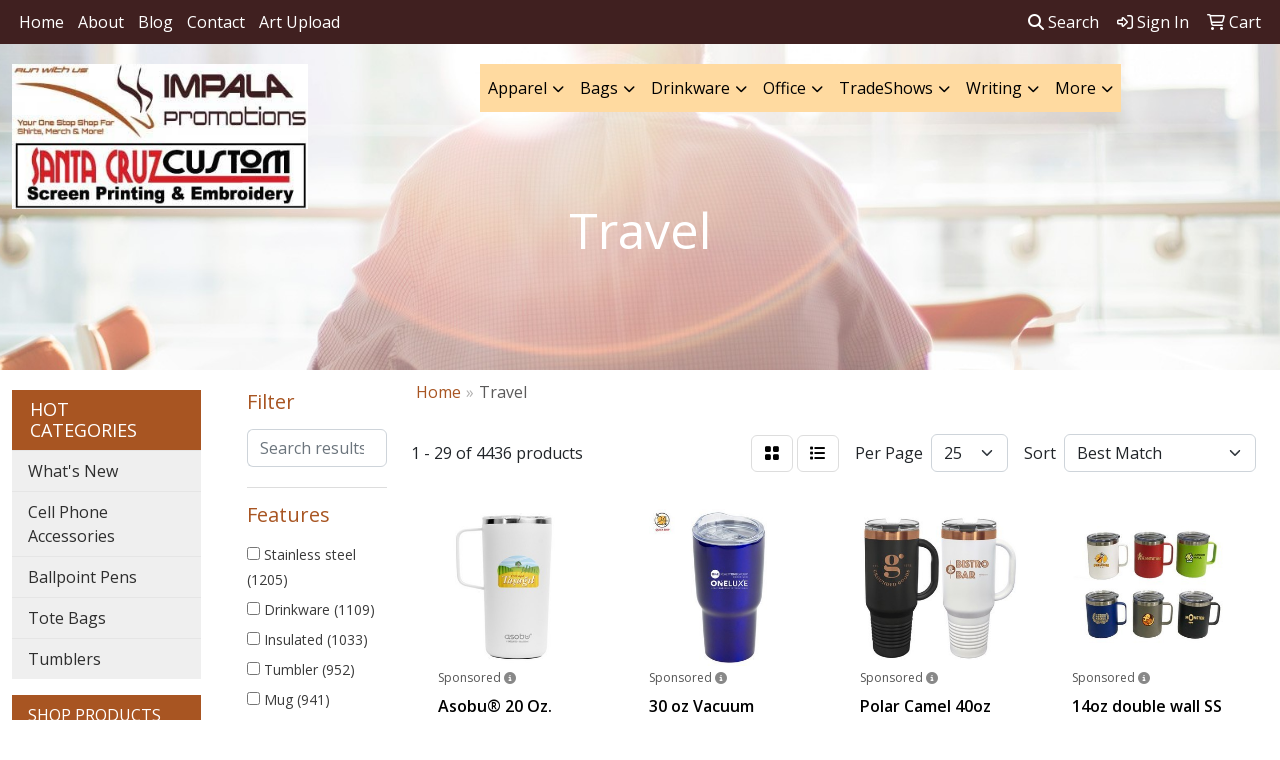

--- FILE ---
content_type: text/html
request_url: https://www.impalapromotions.com/ws/ws.dll/StartSrch?UID=237269&WENavID=11807802
body_size: 14655
content:
<!DOCTYPE html>
<html lang="en"><head>
<meta charset="utf-8">
<meta http-equiv="X-UA-Compatible" content="IE=edge">
<meta name="viewport" content="width=device-width, initial-scale=1">
<!-- The above 3 meta tags *must* come first in the head; any other head content must come *after* these tags -->


<link href="/distsite/styles/8/css/bootstrap.min.css" rel="stylesheet" />
<link href="https://fonts.googleapis.com/css?family=Open+Sans:400,600|Oswald:400,600" rel="stylesheet">
<link href="/distsite/styles/8/css/owl.carousel.min.css" rel="stylesheet">
<link href="/distsite/styles/8/css/nouislider.css" rel="stylesheet">
<!--<link href="/distsite/styles/8/css/menu.css" rel="stylesheet"/>-->
<link href="/distsite/styles/8/css/flexslider.css" rel="stylesheet">
<link href="/distsite/styles/8/css/all.min.css" rel="stylesheet">
<link href="/distsite/styles/8/css/slick/slick.css" rel="stylesheet"/>
<link href="/distsite/styles/8/css/lightbox/lightbox.css" rel="stylesheet"  />
<link href="/distsite/styles/8/css/yamm.css" rel="stylesheet" />
<!-- Custom styles for this theme -->
<link href="/we/we.dll/StyleSheet?UN=237269&Type=WETheme&TS=C45855.3691087963" rel="stylesheet">
<!-- Custom styles for this theme -->
<link href="/we/we.dll/StyleSheet?UN=237269&Type=WETheme-PS&TS=C45855.3691087963" rel="stylesheet">
<style>

#top-menu-wrap {
background: rgba(64,32,32,.8);
}

@media only screen and (min-width: 1200px) {
#mainNav > div > div.navbar-header > a > img {
max-height: 100px;
}
}

#home-content-top h1,
#home-content-top h2,
#home-content-top h3,
#home-content-top h4,
#home-content-top h5,
#home-content-top h6 {
color: #fff;
font-style: italic;
font-size: 24pt;
}

#navbar > ul {

background: rgba(255,218,160,.8);
}

</style>

<!-- HTML5 shim and Respond.js for IE8 support of HTML5 elements and media queries -->
<!--[if lt IE 9]>
      <script src="https://oss.maxcdn.com/html5shiv/3.7.3/html5shiv.min.js"></script>
      <script src="https://oss.maxcdn.com/respond/1.4.2/respond.min.js"></script>
    <![endif]-->

</head>

<body style="background:#fff;">


  <!-- Slide-Out Menu -->
  <div id="filter-menu" class="filter-menu">
    <button id="close-menu" class="btn-close"></button>
    <div class="menu-content">
      
<aside class="filter-sidebar">



<div class="filter-section first">
	<h2>Filter</h2>
	 <div class="input-group mb-3">
	 <input type="text" style="border-right:0;" placeholder="Search results" class="form-control text-search-within-results" name="SearchWithinResults" value="" maxlength="100" onkeyup="HandleTextFilter(event);">
	  <label class="input-group-text" style="background-color:#fff;"><a  style="display:none;" href="javascript:void(0);" class="remove-filter" data-toggle="tooltip" title="Clear" onclick="ClearTextFilter();"><i class="far fa-times" aria-hidden="true"></i> <span class="fa-sr-only">x</span></a></label>
	</div>
</div>

<a href="javascript:void(0);" class="clear-filters"  style="display:none;" onclick="ClearDrillDown();">Clear all filters</a>

<div class="filter-section"  style="display:none;">
	<h2>Categories</h2>

	<div class="filter-list">

	 

		<!-- wrapper for more filters -->
        <div class="show-filter">

		</div><!-- showfilters -->

	</div>

		<a href="#" class="show-more"  style="display:none;" >Show more</a>
</div>


<div class="filter-section" >
	<h2>Features</h2>

		<div class="filter-list">

	  		<div class="checkbox"><label><input class="filtercheckbox" type="checkbox" name="2|Stainless steel" ><span> Stainless steel (1205)</span></label></div><div class="checkbox"><label><input class="filtercheckbox" type="checkbox" name="2|Drinkware" ><span> Drinkware (1109)</span></label></div><div class="checkbox"><label><input class="filtercheckbox" type="checkbox" name="2|Insulated" ><span> Insulated (1033)</span></label></div><div class="checkbox"><label><input class="filtercheckbox" type="checkbox" name="2|Tumbler" ><span> Tumbler (952)</span></label></div><div class="checkbox"><label><input class="filtercheckbox" type="checkbox" name="2|Mug" ><span> Mug (941)</span></label></div><div class="checkbox"><label><input class="filtercheckbox" type="checkbox" name="2|Travel mug" ><span> Travel mug (857)</span></label></div><div class="checkbox"><label><input class="filtercheckbox" type="checkbox" name="2|Coffee" ><span> Coffee (856)</span></label></div><div class="checkbox"><label><input class="filtercheckbox" type="checkbox" name="2|Travel" ><span> Travel (721)</span></label></div><div class="checkbox"><label><input class="filtercheckbox" type="checkbox" name="2|Double wall" ><span> Double wall (684)</span></label></div><div class="checkbox"><label><input class="filtercheckbox" type="checkbox" name="2|Portable" ><span> Portable (683)</span></label></div><div class="show-filter"><div class="checkbox"><label><input class="filtercheckbox" type="checkbox" name="2|Durable" ><span> Durable (630)</span></label></div><div class="checkbox"><label><input class="filtercheckbox" type="checkbox" name="2|Cup" ><span> Cup (617)</span></label></div><div class="checkbox"><label><input class="filtercheckbox" type="checkbox" name="2|Lid" ><span> Lid (592)</span></label></div><div class="checkbox"><label><input class="filtercheckbox" type="checkbox" name="2|Reusable" ><span> Reusable (566)</span></label></div><div class="checkbox"><label><input class="filtercheckbox" type="checkbox" name="2|Beverages" ><span> Beverages (536)</span></label></div><div class="checkbox"><label><input class="filtercheckbox" type="checkbox" name="2|Vacuum" ><span> Vacuum (485)</span></label></div><div class="checkbox"><label><input class="filtercheckbox" type="checkbox" name="2|Coffee mug" ><span> Coffee mug (482)</span></label></div><div class="checkbox"><label><input class="filtercheckbox" type="checkbox" name="2|Handle" ><span> Handle (465)</span></label></div><div class="checkbox"><label><input class="filtercheckbox" type="checkbox" name="2|Tea" ><span> Tea (431)</span></label></div><div class="checkbox"><label><input class="filtercheckbox" type="checkbox" name="2|Bpa free" ><span> Bpa free (381)</span></label></div><div class="checkbox"><label><input class="filtercheckbox" type="checkbox" name="2|Coffee cup" ><span> Coffee cup (378)</span></label></div><div class="checkbox"><label><input class="filtercheckbox" type="checkbox" name="2|Bottle" ><span> Bottle (344)</span></label></div><div class="checkbox"><label><input class="filtercheckbox" type="checkbox" name="2|Outdoors" ><span> Outdoors (332)</span></label></div><div class="checkbox"><label><input class="filtercheckbox" type="checkbox" name="2|Vacuum insulated" ><span> Vacuum insulated (317)</span></label></div><div class="checkbox"><label><input class="filtercheckbox" type="checkbox" name="2|Office" ><span> Office (315)</span></label></div><div class="checkbox"><label><input class="filtercheckbox" type="checkbox" name="2|Double walled" ><span> Double walled (310)</span></label></div><div class="checkbox"><label><input class="filtercheckbox" type="checkbox" name="2|Drinking" ><span> Drinking (306)</span></label></div><div class="checkbox"><label><input class="filtercheckbox" type="checkbox" name="2|Beverage holder" ><span> Beverage holder (296)</span></label></div><div class="checkbox"><label><input class="filtercheckbox" type="checkbox" name="2|Lightweight" ><span> Lightweight (288)</span></label></div><div class="checkbox"><label><input class="filtercheckbox" type="checkbox" name="2|Hot" ><span> Hot (281)</span></label></div><div class="checkbox"><label><input class="filtercheckbox" type="checkbox" name="2|Camping" ><span> Camping (280)</span></label></div><div class="checkbox"><label><input class="filtercheckbox" type="checkbox" name="2|Cold" ><span> Cold (275)</span></label></div><div class="checkbox"><label><input class="filtercheckbox" type="checkbox" name="2|Round" ><span> Round (271)</span></label></div><div class="checkbox"><label><input class="filtercheckbox" type="checkbox" name="2|Drinks" ><span> Drinks (244)</span></label></div><div class="checkbox"><label><input class="filtercheckbox" type="checkbox" name="2|Water bottle" ><span> Water bottle (242)</span></label></div><div class="checkbox"><label><input class="filtercheckbox" type="checkbox" name="2|Ceramic" ><span> Ceramic (239)</span></label></div><div class="checkbox"><label><input class="filtercheckbox" type="checkbox" name="2|Straw" ><span> Straw (238)</span></label></div><div class="checkbox"><label><input class="filtercheckbox" type="checkbox" name="2|Stylish" ><span> Stylish (211)</span></label></div><div class="checkbox"><label><input class="filtercheckbox" type="checkbox" name="2|Water" ><span> Water (206)</span></label></div><div class="checkbox"><label><input class="filtercheckbox" type="checkbox" name="2|Sip through lid" ><span> Sip through lid (203)</span></label></div><div class="checkbox"><label><input class="filtercheckbox" type="checkbox" name="2|Custom" ><span> Custom (196)</span></label></div><div class="checkbox"><label><input class="filtercheckbox" type="checkbox" name="2|Gifts" ><span> Gifts (184)</span></label></div><div class="checkbox"><label><input class="filtercheckbox" type="checkbox" name="2|Modern" ><span> Modern (176)</span></label></div><div class="checkbox"><label><input class="filtercheckbox" type="checkbox" name="2|Metal" ><span> Metal (172)</span></label></div><div class="checkbox"><label><input class="filtercheckbox" type="checkbox" name="2|Home" ><span> Home (168)</span></label></div><div class="checkbox"><label><input class="filtercheckbox" type="checkbox" name="2|Leak proof" ><span> Leak proof (168)</span></label></div><div class="checkbox"><label><input class="filtercheckbox" type="checkbox" name="2|Ceramic mugs" ><span> Ceramic mugs (166)</span></label></div><div class="checkbox"><label><input class="filtercheckbox" type="checkbox" name="2|Thermos" ><span> Thermos (164)</span></label></div><div class="checkbox"><label><input class="filtercheckbox" type="checkbox" name="2|Stainless" ><span> Stainless (159)</span></label></div><div class="checkbox"><label><input class="filtercheckbox" type="checkbox" name="2|Practical" ><span> Practical (157)</span></label></div></div>

			<!-- wrapper for more filters -->
			<div class="show-filter">

			</div><!-- showfilters -->
 		</div>
		<a href="#" class="show-more"  >Show more</a>


</div>


<div class="filter-section" >
	<h2>Colors</h2>

		<div class="filter-list">

		  	<div class="checkbox"><label><input class="filtercheckbox" type="checkbox" name="1|Black" ><span> Black (2451)</span></label></div><div class="checkbox"><label><input class="filtercheckbox" type="checkbox" name="1|White" ><span> White (2170)</span></label></div><div class="checkbox"><label><input class="filtercheckbox" type="checkbox" name="1|Blue" ><span> Blue (1565)</span></label></div><div class="checkbox"><label><input class="filtercheckbox" type="checkbox" name="1|Red" ><span> Red (1507)</span></label></div><div class="checkbox"><label><input class="filtercheckbox" type="checkbox" name="1|Green" ><span> Green (1183)</span></label></div><div class="checkbox"><label><input class="filtercheckbox" type="checkbox" name="1|Pink" ><span> Pink (1043)</span></label></div><div class="checkbox"><label><input class="filtercheckbox" type="checkbox" name="1|Gray" ><span> Gray (875)</span></label></div><div class="checkbox"><label><input class="filtercheckbox" type="checkbox" name="1|Orange" ><span> Orange (706)</span></label></div><div class="checkbox"><label><input class="filtercheckbox" type="checkbox" name="1|Purple" ><span> Purple (696)</span></label></div><div class="checkbox"><label><input class="filtercheckbox" type="checkbox" name="1|Yellow" ><span> Yellow (631)</span></label></div><div class="show-filter"><div class="checkbox"><label><input class="filtercheckbox" type="checkbox" name="1|Silver" ><span> Silver (575)</span></label></div><div class="checkbox"><label><input class="filtercheckbox" type="checkbox" name="1|Navy blue" ><span> Navy blue (539)</span></label></div><div class="checkbox"><label><input class="filtercheckbox" type="checkbox" name="1|Light blue" ><span> Light blue (340)</span></label></div><div class="checkbox"><label><input class="filtercheckbox" type="checkbox" name="1|Royal blue" ><span> Royal blue (190)</span></label></div><div class="checkbox"><label><input class="filtercheckbox" type="checkbox" name="1|Various" ><span> Various (176)</span></label></div><div class="checkbox"><label><input class="filtercheckbox" type="checkbox" name="1|Brown" ><span> Brown (171)</span></label></div><div class="checkbox"><label><input class="filtercheckbox" type="checkbox" name="1|Gold" ><span> Gold (139)</span></label></div><div class="checkbox"><label><input class="filtercheckbox" type="checkbox" name="1|Lime green" ><span> Lime green (104)</span></label></div><div class="checkbox"><label><input class="filtercheckbox" type="checkbox" name="1|Dark blue" ><span> Dark blue (93)</span></label></div><div class="checkbox"><label><input class="filtercheckbox" type="checkbox" name="1|Light green" ><span> Light green (92)</span></label></div><div class="checkbox"><label><input class="filtercheckbox" type="checkbox" name="1|Olive green" ><span> Olive green (88)</span></label></div><div class="checkbox"><label><input class="filtercheckbox" type="checkbox" name="1|Beige" ><span> Beige (85)</span></label></div><div class="checkbox"><label><input class="filtercheckbox" type="checkbox" name="1|Clear" ><span> Clear (85)</span></label></div><div class="checkbox"><label><input class="filtercheckbox" type="checkbox" name="1|Dark green" ><span> Dark green (80)</span></label></div><div class="checkbox"><label><input class="filtercheckbox" type="checkbox" name="1|Navy" ><span> Navy (78)</span></label></div><div class="checkbox"><label><input class="filtercheckbox" type="checkbox" name="1|Maroon red" ><span> Maroon red (72)</span></label></div><div class="checkbox"><label><input class="filtercheckbox" type="checkbox" name="1|Matte black" ><span> Matte black (70)</span></label></div><div class="checkbox"><label><input class="filtercheckbox" type="checkbox" name="1|Silver/black" ><span> Silver/black (68)</span></label></div><div class="checkbox"><label><input class="filtercheckbox" type="checkbox" name="1|Teal" ><span> Teal (68)</span></label></div><div class="checkbox"><label><input class="filtercheckbox" type="checkbox" name="1|Army green" ><span> Army green (60)</span></label></div><div class="checkbox"><label><input class="filtercheckbox" type="checkbox" name="1|Light pink" ><span> Light pink (59)</span></label></div><div class="checkbox"><label><input class="filtercheckbox" type="checkbox" name="1|Black/silver" ><span> Black/silver (54)</span></label></div><div class="checkbox"><label><input class="filtercheckbox" type="checkbox" name="1|Rose gold" ><span> Rose gold (54)</span></label></div><div class="checkbox"><label><input class="filtercheckbox" type="checkbox" name="1|Cream" ><span> Cream (47)</span></label></div><div class="checkbox"><label><input class="filtercheckbox" type="checkbox" name="1|Light purple" ><span> Light purple (46)</span></label></div><div class="checkbox"><label><input class="filtercheckbox" type="checkbox" name="1|Dark gray" ><span> Dark gray (43)</span></label></div><div class="checkbox"><label><input class="filtercheckbox" type="checkbox" name="1|Sky blue" ><span> Sky blue (41)</span></label></div><div class="checkbox"><label><input class="filtercheckbox" type="checkbox" name="1|Mint green" ><span> Mint green (39)</span></label></div><div class="checkbox"><label><input class="filtercheckbox" type="checkbox" name="1|Sage green" ><span> Sage green (39)</span></label></div><div class="checkbox"><label><input class="filtercheckbox" type="checkbox" name="1|Cobalt blue" ><span> Cobalt blue (38)</span></label></div><div class="checkbox"><label><input class="filtercheckbox" type="checkbox" name="1|Red/silver" ><span> Red/silver (38)</span></label></div><div class="checkbox"><label><input class="filtercheckbox" type="checkbox" name="1|Teal blue" ><span> Teal blue (38)</span></label></div><div class="checkbox"><label><input class="filtercheckbox" type="checkbox" name="1|Hot pink" ><span> Hot pink (37)</span></label></div><div class="checkbox"><label><input class="filtercheckbox" type="checkbox" name="1|White/silver" ><span> White/silver (36)</span></label></div><div class="checkbox"><label><input class="filtercheckbox" type="checkbox" name="1|White/black" ><span> White/black (35)</span></label></div><div class="checkbox"><label><input class="filtercheckbox" type="checkbox" name="1|Blue/silver" ><span> Blue/silver (33)</span></label></div><div class="checkbox"><label><input class="filtercheckbox" type="checkbox" name="1|Stainless steel silver" ><span> Stainless steel silver (33)</span></label></div><div class="checkbox"><label><input class="filtercheckbox" type="checkbox" name="1|Graphite gray" ><span> Graphite gray (30)</span></label></div><div class="checkbox"><label><input class="filtercheckbox" type="checkbox" name="1|Matte white" ><span> Matte white (30)</span></label></div><div class="checkbox"><label><input class="filtercheckbox" type="checkbox" name="1|Rose red" ><span> Rose red (30)</span></label></div></div>


			<!-- wrapper for more filters -->
			<div class="show-filter">

			</div><!-- showfilters -->

		  </div>

		<a href="#" class="show-more"  >Show more</a>
</div>


<div class="filter-section"  >
	<h2>Price Range</h2>
	<div class="filter-price-wrap">
		<div class="filter-price-inner">
			<div class="input-group">
				<span class="input-group-text input-group-text-white">$</span>
				<input type="text" class="form-control form-control-sm filter-min-prices" name="min-prices" value="" placeholder="Min" onkeyup="HandlePriceFilter(event);">
			</div>
			<div class="input-group">
				<span class="input-group-text input-group-text-white">$</span>
				<input type="text" class="form-control form-control-sm filter-max-prices" name="max-prices" value="" placeholder="Max" onkeyup="HandlePriceFilter(event);">
			</div>
		</div>
		<a href="javascript:void(0)" onclick="SetPriceFilter();" ><i class="fa-solid fa-chevron-right"></i></a>
	</div>
</div>

<div class="filter-section"   >
	<h2>Quantity</h2>
	<div class="filter-price-wrap mb-2">
		<input type="text" class="form-control form-control-sm filter-quantity" value="" placeholder="Qty" onkeyup="HandleQuantityFilter(event);">
		<a href="javascript:void(0)" onclick="SetQuantityFilter();"><i class="fa-solid fa-chevron-right"></i></a>
	</div>
</div>




	</aside>

    </div>
</div>




	<div class="container-fluid">
		<div class="row">

			<div class="col-md-3 col-lg-2">
        <div class="d-none d-md-block">
          <div id="desktop-filter">
            
<aside class="filter-sidebar">



<div class="filter-section first">
	<h2>Filter</h2>
	 <div class="input-group mb-3">
	 <input type="text" style="border-right:0;" placeholder="Search results" class="form-control text-search-within-results" name="SearchWithinResults" value="" maxlength="100" onkeyup="HandleTextFilter(event);">
	  <label class="input-group-text" style="background-color:#fff;"><a  style="display:none;" href="javascript:void(0);" class="remove-filter" data-toggle="tooltip" title="Clear" onclick="ClearTextFilter();"><i class="far fa-times" aria-hidden="true"></i> <span class="fa-sr-only">x</span></a></label>
	</div>
</div>

<a href="javascript:void(0);" class="clear-filters"  style="display:none;" onclick="ClearDrillDown();">Clear all filters</a>

<div class="filter-section"  style="display:none;">
	<h2>Categories</h2>

	<div class="filter-list">

	 

		<!-- wrapper for more filters -->
        <div class="show-filter">

		</div><!-- showfilters -->

	</div>

		<a href="#" class="show-more"  style="display:none;" >Show more</a>
</div>


<div class="filter-section" >
	<h2>Features</h2>

		<div class="filter-list">

	  		<div class="checkbox"><label><input class="filtercheckbox" type="checkbox" name="2|Stainless steel" ><span> Stainless steel (1205)</span></label></div><div class="checkbox"><label><input class="filtercheckbox" type="checkbox" name="2|Drinkware" ><span> Drinkware (1109)</span></label></div><div class="checkbox"><label><input class="filtercheckbox" type="checkbox" name="2|Insulated" ><span> Insulated (1033)</span></label></div><div class="checkbox"><label><input class="filtercheckbox" type="checkbox" name="2|Tumbler" ><span> Tumbler (952)</span></label></div><div class="checkbox"><label><input class="filtercheckbox" type="checkbox" name="2|Mug" ><span> Mug (941)</span></label></div><div class="checkbox"><label><input class="filtercheckbox" type="checkbox" name="2|Travel mug" ><span> Travel mug (857)</span></label></div><div class="checkbox"><label><input class="filtercheckbox" type="checkbox" name="2|Coffee" ><span> Coffee (856)</span></label></div><div class="checkbox"><label><input class="filtercheckbox" type="checkbox" name="2|Travel" ><span> Travel (721)</span></label></div><div class="checkbox"><label><input class="filtercheckbox" type="checkbox" name="2|Double wall" ><span> Double wall (684)</span></label></div><div class="checkbox"><label><input class="filtercheckbox" type="checkbox" name="2|Portable" ><span> Portable (683)</span></label></div><div class="show-filter"><div class="checkbox"><label><input class="filtercheckbox" type="checkbox" name="2|Durable" ><span> Durable (630)</span></label></div><div class="checkbox"><label><input class="filtercheckbox" type="checkbox" name="2|Cup" ><span> Cup (617)</span></label></div><div class="checkbox"><label><input class="filtercheckbox" type="checkbox" name="2|Lid" ><span> Lid (592)</span></label></div><div class="checkbox"><label><input class="filtercheckbox" type="checkbox" name="2|Reusable" ><span> Reusable (566)</span></label></div><div class="checkbox"><label><input class="filtercheckbox" type="checkbox" name="2|Beverages" ><span> Beverages (536)</span></label></div><div class="checkbox"><label><input class="filtercheckbox" type="checkbox" name="2|Vacuum" ><span> Vacuum (485)</span></label></div><div class="checkbox"><label><input class="filtercheckbox" type="checkbox" name="2|Coffee mug" ><span> Coffee mug (482)</span></label></div><div class="checkbox"><label><input class="filtercheckbox" type="checkbox" name="2|Handle" ><span> Handle (465)</span></label></div><div class="checkbox"><label><input class="filtercheckbox" type="checkbox" name="2|Tea" ><span> Tea (431)</span></label></div><div class="checkbox"><label><input class="filtercheckbox" type="checkbox" name="2|Bpa free" ><span> Bpa free (381)</span></label></div><div class="checkbox"><label><input class="filtercheckbox" type="checkbox" name="2|Coffee cup" ><span> Coffee cup (378)</span></label></div><div class="checkbox"><label><input class="filtercheckbox" type="checkbox" name="2|Bottle" ><span> Bottle (344)</span></label></div><div class="checkbox"><label><input class="filtercheckbox" type="checkbox" name="2|Outdoors" ><span> Outdoors (332)</span></label></div><div class="checkbox"><label><input class="filtercheckbox" type="checkbox" name="2|Vacuum insulated" ><span> Vacuum insulated (317)</span></label></div><div class="checkbox"><label><input class="filtercheckbox" type="checkbox" name="2|Office" ><span> Office (315)</span></label></div><div class="checkbox"><label><input class="filtercheckbox" type="checkbox" name="2|Double walled" ><span> Double walled (310)</span></label></div><div class="checkbox"><label><input class="filtercheckbox" type="checkbox" name="2|Drinking" ><span> Drinking (306)</span></label></div><div class="checkbox"><label><input class="filtercheckbox" type="checkbox" name="2|Beverage holder" ><span> Beverage holder (296)</span></label></div><div class="checkbox"><label><input class="filtercheckbox" type="checkbox" name="2|Lightweight" ><span> Lightweight (288)</span></label></div><div class="checkbox"><label><input class="filtercheckbox" type="checkbox" name="2|Hot" ><span> Hot (281)</span></label></div><div class="checkbox"><label><input class="filtercheckbox" type="checkbox" name="2|Camping" ><span> Camping (280)</span></label></div><div class="checkbox"><label><input class="filtercheckbox" type="checkbox" name="2|Cold" ><span> Cold (275)</span></label></div><div class="checkbox"><label><input class="filtercheckbox" type="checkbox" name="2|Round" ><span> Round (271)</span></label></div><div class="checkbox"><label><input class="filtercheckbox" type="checkbox" name="2|Drinks" ><span> Drinks (244)</span></label></div><div class="checkbox"><label><input class="filtercheckbox" type="checkbox" name="2|Water bottle" ><span> Water bottle (242)</span></label></div><div class="checkbox"><label><input class="filtercheckbox" type="checkbox" name="2|Ceramic" ><span> Ceramic (239)</span></label></div><div class="checkbox"><label><input class="filtercheckbox" type="checkbox" name="2|Straw" ><span> Straw (238)</span></label></div><div class="checkbox"><label><input class="filtercheckbox" type="checkbox" name="2|Stylish" ><span> Stylish (211)</span></label></div><div class="checkbox"><label><input class="filtercheckbox" type="checkbox" name="2|Water" ><span> Water (206)</span></label></div><div class="checkbox"><label><input class="filtercheckbox" type="checkbox" name="2|Sip through lid" ><span> Sip through lid (203)</span></label></div><div class="checkbox"><label><input class="filtercheckbox" type="checkbox" name="2|Custom" ><span> Custom (196)</span></label></div><div class="checkbox"><label><input class="filtercheckbox" type="checkbox" name="2|Gifts" ><span> Gifts (184)</span></label></div><div class="checkbox"><label><input class="filtercheckbox" type="checkbox" name="2|Modern" ><span> Modern (176)</span></label></div><div class="checkbox"><label><input class="filtercheckbox" type="checkbox" name="2|Metal" ><span> Metal (172)</span></label></div><div class="checkbox"><label><input class="filtercheckbox" type="checkbox" name="2|Home" ><span> Home (168)</span></label></div><div class="checkbox"><label><input class="filtercheckbox" type="checkbox" name="2|Leak proof" ><span> Leak proof (168)</span></label></div><div class="checkbox"><label><input class="filtercheckbox" type="checkbox" name="2|Ceramic mugs" ><span> Ceramic mugs (166)</span></label></div><div class="checkbox"><label><input class="filtercheckbox" type="checkbox" name="2|Thermos" ><span> Thermos (164)</span></label></div><div class="checkbox"><label><input class="filtercheckbox" type="checkbox" name="2|Stainless" ><span> Stainless (159)</span></label></div><div class="checkbox"><label><input class="filtercheckbox" type="checkbox" name="2|Practical" ><span> Practical (157)</span></label></div></div>

			<!-- wrapper for more filters -->
			<div class="show-filter">

			</div><!-- showfilters -->
 		</div>
		<a href="#" class="show-more"  >Show more</a>


</div>


<div class="filter-section" >
	<h2>Colors</h2>

		<div class="filter-list">

		  	<div class="checkbox"><label><input class="filtercheckbox" type="checkbox" name="1|Black" ><span> Black (2451)</span></label></div><div class="checkbox"><label><input class="filtercheckbox" type="checkbox" name="1|White" ><span> White (2170)</span></label></div><div class="checkbox"><label><input class="filtercheckbox" type="checkbox" name="1|Blue" ><span> Blue (1565)</span></label></div><div class="checkbox"><label><input class="filtercheckbox" type="checkbox" name="1|Red" ><span> Red (1507)</span></label></div><div class="checkbox"><label><input class="filtercheckbox" type="checkbox" name="1|Green" ><span> Green (1183)</span></label></div><div class="checkbox"><label><input class="filtercheckbox" type="checkbox" name="1|Pink" ><span> Pink (1043)</span></label></div><div class="checkbox"><label><input class="filtercheckbox" type="checkbox" name="1|Gray" ><span> Gray (875)</span></label></div><div class="checkbox"><label><input class="filtercheckbox" type="checkbox" name="1|Orange" ><span> Orange (706)</span></label></div><div class="checkbox"><label><input class="filtercheckbox" type="checkbox" name="1|Purple" ><span> Purple (696)</span></label></div><div class="checkbox"><label><input class="filtercheckbox" type="checkbox" name="1|Yellow" ><span> Yellow (631)</span></label></div><div class="show-filter"><div class="checkbox"><label><input class="filtercheckbox" type="checkbox" name="1|Silver" ><span> Silver (575)</span></label></div><div class="checkbox"><label><input class="filtercheckbox" type="checkbox" name="1|Navy blue" ><span> Navy blue (539)</span></label></div><div class="checkbox"><label><input class="filtercheckbox" type="checkbox" name="1|Light blue" ><span> Light blue (340)</span></label></div><div class="checkbox"><label><input class="filtercheckbox" type="checkbox" name="1|Royal blue" ><span> Royal blue (190)</span></label></div><div class="checkbox"><label><input class="filtercheckbox" type="checkbox" name="1|Various" ><span> Various (176)</span></label></div><div class="checkbox"><label><input class="filtercheckbox" type="checkbox" name="1|Brown" ><span> Brown (171)</span></label></div><div class="checkbox"><label><input class="filtercheckbox" type="checkbox" name="1|Gold" ><span> Gold (139)</span></label></div><div class="checkbox"><label><input class="filtercheckbox" type="checkbox" name="1|Lime green" ><span> Lime green (104)</span></label></div><div class="checkbox"><label><input class="filtercheckbox" type="checkbox" name="1|Dark blue" ><span> Dark blue (93)</span></label></div><div class="checkbox"><label><input class="filtercheckbox" type="checkbox" name="1|Light green" ><span> Light green (92)</span></label></div><div class="checkbox"><label><input class="filtercheckbox" type="checkbox" name="1|Olive green" ><span> Olive green (88)</span></label></div><div class="checkbox"><label><input class="filtercheckbox" type="checkbox" name="1|Beige" ><span> Beige (85)</span></label></div><div class="checkbox"><label><input class="filtercheckbox" type="checkbox" name="1|Clear" ><span> Clear (85)</span></label></div><div class="checkbox"><label><input class="filtercheckbox" type="checkbox" name="1|Dark green" ><span> Dark green (80)</span></label></div><div class="checkbox"><label><input class="filtercheckbox" type="checkbox" name="1|Navy" ><span> Navy (78)</span></label></div><div class="checkbox"><label><input class="filtercheckbox" type="checkbox" name="1|Maroon red" ><span> Maroon red (72)</span></label></div><div class="checkbox"><label><input class="filtercheckbox" type="checkbox" name="1|Matte black" ><span> Matte black (70)</span></label></div><div class="checkbox"><label><input class="filtercheckbox" type="checkbox" name="1|Silver/black" ><span> Silver/black (68)</span></label></div><div class="checkbox"><label><input class="filtercheckbox" type="checkbox" name="1|Teal" ><span> Teal (68)</span></label></div><div class="checkbox"><label><input class="filtercheckbox" type="checkbox" name="1|Army green" ><span> Army green (60)</span></label></div><div class="checkbox"><label><input class="filtercheckbox" type="checkbox" name="1|Light pink" ><span> Light pink (59)</span></label></div><div class="checkbox"><label><input class="filtercheckbox" type="checkbox" name="1|Black/silver" ><span> Black/silver (54)</span></label></div><div class="checkbox"><label><input class="filtercheckbox" type="checkbox" name="1|Rose gold" ><span> Rose gold (54)</span></label></div><div class="checkbox"><label><input class="filtercheckbox" type="checkbox" name="1|Cream" ><span> Cream (47)</span></label></div><div class="checkbox"><label><input class="filtercheckbox" type="checkbox" name="1|Light purple" ><span> Light purple (46)</span></label></div><div class="checkbox"><label><input class="filtercheckbox" type="checkbox" name="1|Dark gray" ><span> Dark gray (43)</span></label></div><div class="checkbox"><label><input class="filtercheckbox" type="checkbox" name="1|Sky blue" ><span> Sky blue (41)</span></label></div><div class="checkbox"><label><input class="filtercheckbox" type="checkbox" name="1|Mint green" ><span> Mint green (39)</span></label></div><div class="checkbox"><label><input class="filtercheckbox" type="checkbox" name="1|Sage green" ><span> Sage green (39)</span></label></div><div class="checkbox"><label><input class="filtercheckbox" type="checkbox" name="1|Cobalt blue" ><span> Cobalt blue (38)</span></label></div><div class="checkbox"><label><input class="filtercheckbox" type="checkbox" name="1|Red/silver" ><span> Red/silver (38)</span></label></div><div class="checkbox"><label><input class="filtercheckbox" type="checkbox" name="1|Teal blue" ><span> Teal blue (38)</span></label></div><div class="checkbox"><label><input class="filtercheckbox" type="checkbox" name="1|Hot pink" ><span> Hot pink (37)</span></label></div><div class="checkbox"><label><input class="filtercheckbox" type="checkbox" name="1|White/silver" ><span> White/silver (36)</span></label></div><div class="checkbox"><label><input class="filtercheckbox" type="checkbox" name="1|White/black" ><span> White/black (35)</span></label></div><div class="checkbox"><label><input class="filtercheckbox" type="checkbox" name="1|Blue/silver" ><span> Blue/silver (33)</span></label></div><div class="checkbox"><label><input class="filtercheckbox" type="checkbox" name="1|Stainless steel silver" ><span> Stainless steel silver (33)</span></label></div><div class="checkbox"><label><input class="filtercheckbox" type="checkbox" name="1|Graphite gray" ><span> Graphite gray (30)</span></label></div><div class="checkbox"><label><input class="filtercheckbox" type="checkbox" name="1|Matte white" ><span> Matte white (30)</span></label></div><div class="checkbox"><label><input class="filtercheckbox" type="checkbox" name="1|Rose red" ><span> Rose red (30)</span></label></div></div>


			<!-- wrapper for more filters -->
			<div class="show-filter">

			</div><!-- showfilters -->

		  </div>

		<a href="#" class="show-more"  >Show more</a>
</div>


<div class="filter-section"  >
	<h2>Price Range</h2>
	<div class="filter-price-wrap">
		<div class="filter-price-inner">
			<div class="input-group">
				<span class="input-group-text input-group-text-white">$</span>
				<input type="text" class="form-control form-control-sm filter-min-prices" name="min-prices" value="" placeholder="Min" onkeyup="HandlePriceFilter(event);">
			</div>
			<div class="input-group">
				<span class="input-group-text input-group-text-white">$</span>
				<input type="text" class="form-control form-control-sm filter-max-prices" name="max-prices" value="" placeholder="Max" onkeyup="HandlePriceFilter(event);">
			</div>
		</div>
		<a href="javascript:void(0)" onclick="SetPriceFilter();" ><i class="fa-solid fa-chevron-right"></i></a>
	</div>
</div>

<div class="filter-section"   >
	<h2>Quantity</h2>
	<div class="filter-price-wrap mb-2">
		<input type="text" class="form-control form-control-sm filter-quantity" value="" placeholder="Qty" onkeyup="HandleQuantityFilter(event);">
		<a href="javascript:void(0)" onclick="SetQuantityFilter();"><i class="fa-solid fa-chevron-right"></i></a>
	</div>
</div>




	</aside>

          </div>
        </div>
			</div>

			<div class="col-md-9 col-lg-10">
				

				<ol class="breadcrumb"  >
              		<li><a href="https://www.impalapromotions.com" target="_top">Home</a></li>
             	 	<li class="active">Travel</li>
            	</ol>




				<div id="product-list-controls">

				
						<div class="d-flex align-items-center justify-content-between">
							<div class="d-none d-md-block me-3">
								1 - 29 of  4436 <span class="d-none d-lg-inline">products</span>
							</div>
					  
						  <!-- Right Aligned Controls -->
						  <div class="product-controls-right d-flex align-items-center">
       
              <button id="show-filter-button" class="btn btn-control d-block d-md-none"><i class="fa-solid fa-filter" aria-hidden="true"></i></button>

							
							<span class="me-3">
								<a href="/ws/ws.dll/StartSrch?UID=237269&WENavID=11807802&View=T&ST=260113190758325189636579882" class="btn btn-control grid" title="Change to Grid View"><i class="fa-solid fa-grid-2" aria-hidden="true"></i>  <span class="fa-sr-only">Grid</span></a>
								<a href="/ws/ws.dll/StartSrch?UID=237269&WENavID=11807802&View=L&ST=260113190758325189636579882" class="btn btn-control" title="Change to List View"><i class="fa-solid fa-list"></i> <span class="fa-sr-only">List</span></a>
							</span>
							
					  
							<!-- Number of Items Per Page -->
							<div class="me-2 d-none d-lg-block">
								<label>Per Page</label>
							</div>
							<div class="me-3 d-none d-md-block">
								<select class="form-select notranslate" onchange="GoToNewURL(this);" aria-label="Items per page">
									<option value="/ws/ws.dll/StartSrch?UID=237269&WENavID=11807802&ST=260113190758325189636579882&PPP=10" >10</option><option value="/ws/ws.dll/StartSrch?UID=237269&WENavID=11807802&ST=260113190758325189636579882&PPP=25" selected>25</option><option value="/ws/ws.dll/StartSrch?UID=237269&WENavID=11807802&ST=260113190758325189636579882&PPP=50" >50</option><option value="/ws/ws.dll/StartSrch?UID=237269&WENavID=11807802&ST=260113190758325189636579882&PPP=100" >100</option><option value="/ws/ws.dll/StartSrch?UID=237269&WENavID=11807802&ST=260113190758325189636579882&PPP=250" >250</option>
								
								</select>
							</div>
					  
							<!-- Sort By -->
							<div class="d-none d-lg-block me-2">
								<label>Sort</label>
							</div>
							<div>
								<select class="form-select" onchange="GoToNewURL(this);">
									<option value="/ws/ws.dll/StartSrch?UID=237269&WENavID=11807802&Sort=0" selected>Best Match</option><option value="/ws/ws.dll/StartSrch?UID=237269&WENavID=11807802&Sort=3">Most Popular</option><option value="/ws/ws.dll/StartSrch?UID=237269&WENavID=11807802&Sort=1">Price (Low to High)</option><option value="/ws/ws.dll/StartSrch?UID=237269&WENavID=11807802&Sort=2">Price (High to Low)</option>
								 </select>
							</div>
						  </div>
						</div>

			  </div>

				<!-- Product Results List -->
				<ul class="thumbnail-list"><li>
 <a href="https://www.impalapromotions.com/p/PGLBZ-MBTWP/asobu-20-oz.-tower-mug" target="_parent" alt="Asobu® 20 Oz. Tower Mug" data-adid="63786|6654002" onclick="PostAdStatToService(746654002,1);">
 <div class="pr-list-grid">
		<img class="img-responsive" src="/ws/ws.dll/QPic?SN=63786&P=746654002&I=0&PX=300" alt="Asobu® 20 Oz. Tower Mug">
		<p class="pr-list-sponsored">Sponsored <span data-bs-toggle="tooltip" data-container="body" data-bs-placement="top" title="You're seeing this ad based on the product's relevance to your search query."><i class="fa fa-info-circle" aria-hidden="true"></i></span></p>
		<p class="pr-name">Asobu® 20 Oz. Tower Mug</p>
		<div class="pr-meta-row">
			<div class="product-reviews"  style="display:none;">
				<div class="rating-stars">
				<i class="fa-solid fa-star-sharp" aria-hidden="true"></i><i class="fa-solid fa-star-sharp" aria-hidden="true"></i><i class="fa-solid fa-star-sharp" aria-hidden="true"></i><i class="fa-solid fa-star-sharp" aria-hidden="true"></i><i class="fa-solid fa-star-sharp" aria-hidden="true"></i>
				</div>
				<span class="rating-count">(0)</span>
			</div>
			
		</div>
		<p class="pr-number"  ><span class="notranslate">Item #PGLBZ-MBTWP</span></p>
		<p class="pr-price"  ><span class="notranslate">$29.77</span> - <span class="notranslate">$33.07</span></p>
 </div>
 </a>
</li>
<li>
 <a href="https://www.impalapromotions.com/p/TYHDC-LXKXN/30-oz-vacuum-insulated-stainless-steel-travel-tumbler" target="_parent" alt="30 oz Vacuum Insulated Stainless Steel Travel Tumbler" data-adid="51761|8570310" onclick="PostAdStatToService(728570310,1);">
 <div class="pr-list-grid">
		<img class="img-responsive" src="/ws/ws.dll/QPic?SN=51761&P=728570310&I=0&PX=300" alt="30 oz Vacuum Insulated Stainless Steel Travel Tumbler">
		<p class="pr-list-sponsored">Sponsored <span data-bs-toggle="tooltip" data-container="body" data-bs-placement="top" title="You're seeing this ad based on the product's relevance to your search query."><i class="fa fa-info-circle" aria-hidden="true"></i></span></p>
		<p class="pr-name">30 oz Vacuum Insulated Stainless Steel Travel Tumbler</p>
		<div class="pr-meta-row">
			<div class="product-reviews"  style="display:none;">
				<div class="rating-stars">
				<i class="fa-solid fa-star-sharp" aria-hidden="true"></i><i class="fa-solid fa-star-sharp" aria-hidden="true"></i><i class="fa-solid fa-star-sharp" aria-hidden="true"></i><i class="fa-solid fa-star-sharp" aria-hidden="true"></i><i class="fa-solid fa-star-sharp" aria-hidden="true"></i>
				</div>
				<span class="rating-count">(0)</span>
			</div>
			
		</div>
		<p class="pr-number"  ><span class="notranslate">Item #TYHDC-LXKXN</span></p>
		<p class="pr-price"  ><span class="notranslate">$11.20</span> - <span class="notranslate">$12.45</span></p>
 </div>
 </a>
</li>
<li>
 <a href="https://www.impalapromotions.com/p/NTWBH-DWBFR/polar-camel-40oz-rose-gold-ion-plated-travel-mugs-w-straw" target="_parent" alt="Polar Camel 40oz Rose Gold ION-Plated Travel Mugs w/ Straw" data-adid="69170|8386894" onclick="PostAdStatToService(788386894,1);">
 <div class="pr-list-grid">
		<img class="img-responsive" src="/ws/ws.dll/QPic?SN=69170&P=788386894&I=0&PX=300" alt="Polar Camel 40oz Rose Gold ION-Plated Travel Mugs w/ Straw">
		<p class="pr-list-sponsored">Sponsored <span data-bs-toggle="tooltip" data-container="body" data-bs-placement="top" title="You're seeing this ad based on the product's relevance to your search query."><i class="fa fa-info-circle" aria-hidden="true"></i></span></p>
		<p class="pr-name">Polar Camel 40oz Rose Gold ION-Plated Travel Mugs w/ Straw</p>
		<div class="pr-meta-row">
			<div class="product-reviews"  style="display:none;">
				<div class="rating-stars">
				<i class="fa-solid fa-star-sharp" aria-hidden="true"></i><i class="fa-solid fa-star-sharp" aria-hidden="true"></i><i class="fa-solid fa-star-sharp" aria-hidden="true"></i><i class="fa-solid fa-star-sharp" aria-hidden="true"></i><i class="fa-solid fa-star-sharp" aria-hidden="true"></i>
				</div>
				<span class="rating-count">(0)</span>
			</div>
			
		</div>
		<p class="pr-number"  ><span class="notranslate">Item #NTWBH-DWBFR</span></p>
		<p class="pr-price"  ><span class="notranslate">$40.7103</span> - <span class="notranslate">$43.3978</span></p>
 </div>
 </a>
</li>
<li>
 <a href="https://www.impalapromotions.com/p/STFCA-KFDGN/14oz-double-wall-ss-vacuum-camping-mug" target="_parent" alt="14oz double wall SS vacuum camping mug" data-adid="51761|8591120" onclick="PostAdStatToService(788591120,1);">
 <div class="pr-list-grid">
		<img class="img-responsive" src="/ws/ws.dll/QPic?SN=51761&P=788591120&I=0&PX=300" alt="14oz double wall SS vacuum camping mug">
		<p class="pr-list-sponsored">Sponsored <span data-bs-toggle="tooltip" data-container="body" data-bs-placement="top" title="You're seeing this ad based on the product's relevance to your search query."><i class="fa fa-info-circle" aria-hidden="true"></i></span></p>
		<p class="pr-name">14oz double wall SS vacuum camping mug</p>
		<div class="pr-meta-row">
			<div class="product-reviews"  style="display:none;">
				<div class="rating-stars">
				<i class="fa-solid fa-star-sharp" aria-hidden="true"></i><i class="fa-solid fa-star-sharp" aria-hidden="true"></i><i class="fa-solid fa-star-sharp" aria-hidden="true"></i><i class="fa-solid fa-star-sharp" aria-hidden="true"></i><i class="fa-solid fa-star-sharp" aria-hidden="true"></i>
				</div>
				<span class="rating-count">(0)</span>
			</div>
			
		</div>
		<p class="pr-number"  ><span class="notranslate">Item #STFCA-KFDGN</span></p>
		<p class="pr-price"  ><span class="notranslate">$11.95</span> - <span class="notranslate">$12.95</span></p>
 </div>
 </a>
</li>
<a name="4" href="#" alt="Item 4"></a>
<li>
 <a href="https://www.impalapromotions.com/p/LSSTH-GTCJS/maxim-40-oz-vacuum-insulated-stainless-steel-mug" target="_parent" alt="Maxim 40 oz Vacuum Insulated Stainless Steel Mug">
 <div class="pr-list-grid">
		<img class="img-responsive" src="/ws/ws.dll/QPic?SN=60462&P=197198865&I=0&PX=300" alt="Maxim 40 oz Vacuum Insulated Stainless Steel Mug">
		<p class="pr-name">Maxim 40 oz Vacuum Insulated Stainless Steel Mug</p>
		<div class="pr-meta-row">
			<div class="product-reviews"  style="display:none;">
				<div class="rating-stars">
				<i class="fa-solid fa-star-sharp active" aria-hidden="true"></i><i class="fa-solid fa-star-sharp active" aria-hidden="true"></i><i class="fa-solid fa-star-sharp active" aria-hidden="true"></i><i class="fa-solid fa-star-sharp active" aria-hidden="true"></i><i class="fa-solid fa-star-sharp active" aria-hidden="true"></i>
				</div>
				<span class="rating-count">(1)</span>
			</div>
			
		</div>
		<p class="pr-number"  ><span class="notranslate">Item #LSSTH-GTCJS</span></p>
		<p class="pr-price"  ><span class="notranslate">$13.95</span> - <span class="notranslate">$17.10</span></p>
 </div>
 </a>
</li>
<a name="5" href="#" alt="Item 5"></a>
<li>
 <a href="https://www.impalapromotions.com/p/PGNTA-GMCYT/40-oz.-the-hippo-mug--straw-lid-with-twist-closure" target="_parent" alt="40 Oz. The Hippo Mug &amp; Straw Lid With Twist Closure">
 <div class="pr-list-grid">
		<img class="img-responsive" src="/ws/ws.dll/QPic?SN=64740&P=507214166&I=0&PX=300" alt="40 Oz. The Hippo Mug &amp; Straw Lid With Twist Closure">
		<p class="pr-name">40 Oz. The Hippo Mug &amp; Straw Lid With Twist Closure</p>
		<div class="pr-meta-row">
			<div class="product-reviews"  style="display:none;">
				<div class="rating-stars">
				<i class="fa-solid fa-star-sharp active" aria-hidden="true"></i><i class="fa-solid fa-star-sharp active" aria-hidden="true"></i><i class="fa-solid fa-star-sharp active" aria-hidden="true"></i><i class="fa-solid fa-star-sharp active" aria-hidden="true"></i><i class="fa-solid fa-star-sharp active" aria-hidden="true"></i>
				</div>
				<span class="rating-count">(2)</span>
			</div>
			
		</div>
		<p class="pr-number"  ><span class="notranslate">Item #PGNTA-GMCYT</span></p>
		<p class="pr-price"  ><span class="notranslate">$12.49</span> - <span class="notranslate">$14.06</span></p>
 </div>
 </a>
</li>
<a name="6" href="#" alt="Item 6"></a>
<li>
 <a href="https://www.impalapromotions.com/p/RBNJZ-IYXDV/20-oz.-everest-stainless-steel-mug" target="_parent" alt="20 Oz. Everest Stainless Steel Mug">
 <div class="pr-list-grid">
		<img class="img-responsive" src="/ws/ws.dll/QPic?SN=50018&P=136702048&I=0&PX=300" alt="20 Oz. Everest Stainless Steel Mug">
		<p class="pr-name">20 Oz. Everest Stainless Steel Mug</p>
		<div class="pr-meta-row">
			<div class="product-reviews"  style="display:none;">
				<div class="rating-stars">
				<i class="fa-solid fa-star-sharp active" aria-hidden="true"></i><i class="fa-solid fa-star-sharp active" aria-hidden="true"></i><i class="fa-solid fa-star-sharp active" aria-hidden="true"></i><i class="fa-solid fa-star-sharp active" aria-hidden="true"></i><i class="fa-solid fa-star-sharp active" aria-hidden="true"></i>
				</div>
				<span class="rating-count">(1)</span>
			</div>
			
		</div>
		<p class="pr-number"  ><span class="notranslate">Item #RBNJZ-IYXDV</span></p>
		<p class="pr-price"  ><span class="notranslate">$12.89</span> - <span class="notranslate">$13.89</span></p>
 </div>
 </a>
</li>
<a name="7" href="#" alt="Item 7"></a>
<li>
 <a href="https://www.impalapromotions.com/p/SJWKD-LJVGV/senso-summit-40-oz-insulated-stainless-steel-travel-mug-with-press-in-str" target="_parent" alt="SENSO® Summit 40 oz Insulated Stainless Steel Travel Mug with Press-In Str">
 <div class="pr-list-grid">
		<img class="img-responsive" src="/ws/ws.dll/QPic?SN=60462&P=387631418&I=0&PX=300" alt="SENSO® Summit 40 oz Insulated Stainless Steel Travel Mug with Press-In Str">
		<p class="pr-name">SENSO® Summit 40 oz Insulated Stainless Steel Travel Mug with Press-In Str</p>
		<div class="pr-meta-row">
			<div class="product-reviews"  style="display:none;">
				<div class="rating-stars">
				<i class="fa-solid fa-star-sharp" aria-hidden="true"></i><i class="fa-solid fa-star-sharp" aria-hidden="true"></i><i class="fa-solid fa-star-sharp" aria-hidden="true"></i><i class="fa-solid fa-star-sharp" aria-hidden="true"></i><i class="fa-solid fa-star-sharp" aria-hidden="true"></i>
				</div>
				<span class="rating-count">(0)</span>
			</div>
			
		</div>
		<p class="pr-number"  ><span class="notranslate">Item #SJWKD-LJVGV</span></p>
		<p class="pr-price"  ><span class="notranslate">$16.00</span> - <span class="notranslate">$19.10</span></p>
 </div>
 </a>
</li>
<a name="8" href="#" alt="Item 8"></a>
<li>
 <a href="https://www.impalapromotions.com/p/MFZQD-LZYWW/20-oz.-travel-stainless-steel-vacuum-insulated-coffee-cup-w-lid" target="_parent" alt="20 oz. Travel Stainless Steel Vacuum Insulated Coffee Cup w/ lid">
 <div class="pr-list-grid">
		<img class="img-responsive" src="/ws/ws.dll/QPic?SN=67027&P=704467419&I=0&PX=300" alt="20 oz. Travel Stainless Steel Vacuum Insulated Coffee Cup w/ lid">
		<p class="pr-name">20 oz. Travel Stainless Steel Vacuum Insulated Coffee Cup w/ lid</p>
		<div class="pr-meta-row">
			<div class="product-reviews"  style="display:none;">
				<div class="rating-stars">
				<i class="fa-solid fa-star-sharp active" aria-hidden="true"></i><i class="fa-solid fa-star-sharp active" aria-hidden="true"></i><i class="fa-solid fa-star-sharp active" aria-hidden="true"></i><i class="fa-solid fa-star-sharp active" aria-hidden="true"></i><i class="fa-solid fa-star-sharp active" aria-hidden="true"></i>
				</div>
				<span class="rating-count">(1)</span>
			</div>
			
		</div>
		<p class="pr-number"  ><span class="notranslate">Item #MFZQD-LZYWW</span></p>
		<p class="pr-price"  ><span class="notranslate">$4.30</span> - <span class="notranslate">$7.05</span></p>
 </div>
 </a>
</li>
<a name="9" href="#" alt="Item 9"></a>
<li>
 <a href="https://www.impalapromotions.com/p/QSBVE-FLZGT/12-oz.-stainless-coffee-stemless-wine-tumbler-w-lid" target="_parent" alt="12 oz. Stainless Coffee Stemless Wine Tumbler w/ Lid">
 <div class="pr-list-grid">
		<img class="img-responsive" src="/ws/ws.dll/QPic?SN=67027&P=553713576&I=0&PX=300" alt="12 oz. Stainless Coffee Stemless Wine Tumbler w/ Lid">
		<p class="pr-name">12 oz. Stainless Coffee Stemless Wine Tumbler w/ Lid</p>
		<div class="pr-meta-row">
			<div class="product-reviews"  style="display:none;">
				<div class="rating-stars">
				<i class="fa-solid fa-star-sharp active" aria-hidden="true"></i><i class="fa-solid fa-star-sharp active" aria-hidden="true"></i><i class="fa-solid fa-star-sharp active" aria-hidden="true"></i><i class="fa-solid fa-star-sharp active" aria-hidden="true"></i><i class="fa-solid fa-star-sharp active" aria-hidden="true"></i>
				</div>
				<span class="rating-count">(2)</span>
			</div>
			
		</div>
		<p class="pr-number"  ><span class="notranslate">Item #QSBVE-FLZGT</span></p>
		<p class="pr-price"  ><span class="notranslate">$2.97</span> - <span class="notranslate">$5.52</span></p>
 </div>
 </a>
</li>
<a name="10" href="#" alt="Item 10"></a>
<li>
 <a href="https://www.impalapromotions.com/p/PFRSZ-DBMRN/full-color-accent-mug-11-oz" target="_parent" alt="Full Color Accent Mug 11 Oz">
 <div class="pr-list-grid">
		<img class="img-responsive" src="/ws/ws.dll/QPic?SN=50324&P=373894090&I=0&PX=300" alt="Full Color Accent Mug 11 Oz">
		<p class="pr-name">Full Color Accent Mug 11 Oz</p>
		<div class="pr-meta-row">
			<div class="product-reviews"  style="display:none;">
				<div class="rating-stars">
				<i class="fa-solid fa-star-sharp active" aria-hidden="true"></i><i class="fa-solid fa-star-sharp" aria-hidden="true"></i><i class="fa-solid fa-star-sharp" aria-hidden="true"></i><i class="fa-solid fa-star-sharp" aria-hidden="true"></i><i class="fa-solid fa-star-sharp" aria-hidden="true"></i>
				</div>
				<span class="rating-count">(1)</span>
			</div>
			
		</div>
		<p class="pr-number"  ><span class="notranslate">Item #PFRSZ-DBMRN</span></p>
		<p class="pr-price"  ><span class="notranslate">$5.04</span> - <span class="notranslate">$6.62</span></p>
 </div>
 </a>
</li>
<a name="11" href="#" alt="Item 11"></a>
<li>
 <a href="https://www.impalapromotions.com/p/KJBZB-LFSSO/40-oz.-voyager-travel-mug" target="_parent" alt="40 Oz. Voyager Travel Mug">
 <div class="pr-list-grid">
		<img class="img-responsive" src="/ws/ws.dll/QPic?SN=52769&P=777139211&I=0&PX=300" alt="40 Oz. Voyager Travel Mug">
		<p class="pr-name">40 Oz. Voyager Travel Mug</p>
		<div class="pr-meta-row">
			<div class="product-reviews"  style="display:none;">
				<div class="rating-stars">
				<i class="fa-solid fa-star-sharp active" aria-hidden="true"></i><i class="fa-solid fa-star-sharp active" aria-hidden="true"></i><i class="fa-solid fa-star-sharp active" aria-hidden="true"></i><i class="fa-solid fa-star-sharp active" aria-hidden="true"></i><i class="fa-solid fa-star-sharp" aria-hidden="true"></i>
				</div>
				<span class="rating-count">(3)</span>
			</div>
			
		</div>
		<p class="pr-number"  ><span class="notranslate">Item #KJBZB-LFSSO</span></p>
		<p class="pr-price"  ><span class="notranslate">$24.17</span> - <span class="notranslate">$25.83</span></p>
 </div>
 </a>
</li>
<a name="12" href="#" alt="Item 12"></a>
<li>
 <a href="https://www.impalapromotions.com/p/MSPKC-MXGGQ/nayad-metro-20-oz-stainless-double-wall-mug" target="_parent" alt="NAYAD® Metro 20 oz Stainless Double-wall Mug">
 <div class="pr-list-grid">
		<img class="img-responsive" src="/ws/ws.dll/QPic?SN=60462&P=106527303&I=0&PX=300" alt="NAYAD® Metro 20 oz Stainless Double-wall Mug">
		<p class="pr-name">NAYAD® Metro 20 oz Stainless Double-wall Mug</p>
		<div class="pr-meta-row">
			<div class="product-reviews"  style="display:none;">
				<div class="rating-stars">
				<i class="fa-solid fa-star-sharp active" aria-hidden="true"></i><i class="fa-solid fa-star-sharp active" aria-hidden="true"></i><i class="fa-solid fa-star-sharp active" aria-hidden="true"></i><i class="fa-solid fa-star-sharp active" aria-hidden="true"></i><i class="fa-solid fa-star-sharp active" aria-hidden="true"></i>
				</div>
				<span class="rating-count">(1)</span>
			</div>
			
		</div>
		<p class="pr-number"  ><span class="notranslate">Item #MSPKC-MXGGQ</span></p>
		<p class="pr-price"  ><span class="notranslate">$22.95</span> - <span class="notranslate">$26.87</span></p>
 </div>
 </a>
</li>
<a name="13" href="#" alt="Item 13"></a>
<li>
 <a href="https://www.impalapromotions.com/p/MLXLZ-DJYBR/oasis-i-20-oz.-stainless-steel-travel-tumblers-double-walled" target="_parent" alt="Oasis-I 20 Oz. Stainless Steel Travel Tumblers (Double Walled)">
 <div class="pr-list-grid">
		<img class="img-responsive" src="/ws/ws.dll/QPic?SN=52455&P=776587094&I=0&PX=300" alt="Oasis-I 20 Oz. Stainless Steel Travel Tumblers (Double Walled)">
		<p class="pr-name">Oasis-I 20 Oz. Stainless Steel Travel Tumblers (Double Walled)</p>
		<div class="pr-meta-row">
			<div class="product-reviews"  style="display:none;">
				<div class="rating-stars">
				<i class="fa-solid fa-star-sharp" aria-hidden="true"></i><i class="fa-solid fa-star-sharp" aria-hidden="true"></i><i class="fa-solid fa-star-sharp" aria-hidden="true"></i><i class="fa-solid fa-star-sharp" aria-hidden="true"></i><i class="fa-solid fa-star-sharp" aria-hidden="true"></i>
				</div>
				<span class="rating-count">(0)</span>
			</div>
			
		</div>
		<p class="pr-number"  ><span class="notranslate">Item #MLXLZ-DJYBR</span></p>
		<p class="pr-price"  ><span class="notranslate">$11.30</span> - <span class="notranslate">$11.90</span></p>
 </div>
 </a>
</li>
<a name="14" href="#" alt="Item 14"></a>
<li>
 <a href="https://www.impalapromotions.com/p/OYVHC-EHCTW/30-oz.-little-hippo-mug--straw-lid" target="_parent" alt="30 Oz. Little Hippo Mug &amp; Straw Lid">
 <div class="pr-list-grid">
		<img class="img-responsive" src="/ws/ws.dll/QPic?SN=64740&P=797245389&I=0&PX=300" alt="30 Oz. Little Hippo Mug &amp; Straw Lid">
		<p class="pr-name">30 Oz. Little Hippo Mug &amp; Straw Lid</p>
		<div class="pr-meta-row">
			<div class="product-reviews"  style="display:none;">
				<div class="rating-stars">
				<i class="fa-solid fa-star-sharp active" aria-hidden="true"></i><i class="fa-solid fa-star-sharp active" aria-hidden="true"></i><i class="fa-solid fa-star-sharp active" aria-hidden="true"></i><i class="fa-solid fa-star-sharp active" aria-hidden="true"></i><i class="fa-solid fa-star-sharp active" aria-hidden="true"></i>
				</div>
				<span class="rating-count">(2)</span>
			</div>
			
		</div>
		<p class="pr-number"  ><span class="notranslate">Item #OYVHC-EHCTW</span></p>
		<p class="pr-price"  ><span class="notranslate">$11.63</span> - <span class="notranslate">$13.49</span></p>
 </div>
 </a>
</li>
<a name="15" href="#" alt="Item 15"></a>
<li>
 <a href="https://www.impalapromotions.com/p/ONQYB-KBFYQ/20-oz.-embark-tall-mug-wspill-proof-clear-sip-lid" target="_parent" alt="20 Oz. Embark Tall Mug w/Spill-Proof Clear Sip-Lid">
 <div class="pr-list-grid">
		<img class="img-responsive" src="/ws/ws.dll/QPic?SN=64740&P=146335223&I=0&PX=300" alt="20 Oz. Embark Tall Mug w/Spill-Proof Clear Sip-Lid">
		<p class="pr-name">20 Oz. Embark Tall Mug w/Spill-Proof Clear Sip-Lid</p>
		<div class="pr-meta-row">
			<div class="product-reviews"  style="display:none;">
				<div class="rating-stars">
				<i class="fa-solid fa-star-sharp" aria-hidden="true"></i><i class="fa-solid fa-star-sharp" aria-hidden="true"></i><i class="fa-solid fa-star-sharp" aria-hidden="true"></i><i class="fa-solid fa-star-sharp" aria-hidden="true"></i><i class="fa-solid fa-star-sharp" aria-hidden="true"></i>
				</div>
				<span class="rating-count">(0)</span>
			</div>
			
		</div>
		<p class="pr-number"  ><span class="notranslate">Item #ONQYB-KBFYQ</span></p>
		<p class="pr-price"  ><span class="notranslate">$11.99</span> - <span class="notranslate">$13.49</span></p>
 </div>
 </a>
</li>
<a name="16" href="#" alt="Item 16"></a>
<li>
 <a href="https://www.impalapromotions.com/p/LQGNG-ENHKS/18-oz.-cork-bottom-vacuum-sealed-mug" target="_parent" alt="18 Oz. Cork Bottom Vacuum-Sealed Mug">
 <div class="pr-list-grid">
		<img class="img-responsive" src="/ws/ws.dll/QPic?SN=64740&P=906638785&I=0&PX=300" alt="18 Oz. Cork Bottom Vacuum-Sealed Mug">
		<p class="pr-name">18 Oz. Cork Bottom Vacuum-Sealed Mug</p>
		<div class="pr-meta-row">
			<div class="product-reviews"  style="display:none;">
				<div class="rating-stars">
				<i class="fa-solid fa-star-sharp" aria-hidden="true"></i><i class="fa-solid fa-star-sharp" aria-hidden="true"></i><i class="fa-solid fa-star-sharp" aria-hidden="true"></i><i class="fa-solid fa-star-sharp" aria-hidden="true"></i><i class="fa-solid fa-star-sharp" aria-hidden="true"></i>
				</div>
				<span class="rating-count">(0)</span>
			</div>
			
		</div>
		<p class="pr-number"  ><span class="notranslate">Item #LQGNG-ENHKS</span></p>
		<p class="pr-price"  ><span class="notranslate">$11.15</span> - <span class="notranslate">$12.93</span></p>
 </div>
 </a>
</li>
<a name="17" href="#" alt="Item 17"></a>
<li>
 <a href="https://www.impalapromotions.com/p/MJDMC-MNWFT/18-oz.-travel-stainless-steel-vacuum-insulated-coffee-cup-w-lid" target="_parent" alt="18 oz. Travel Stainless Steel Vacuum Insulated Coffee cup w/ lid">
 <div class="pr-list-grid">
		<img class="img-responsive" src="/ws/ws.dll/QPic?SN=67027&P=977457306&I=0&PX=300" alt="18 oz. Travel Stainless Steel Vacuum Insulated Coffee cup w/ lid">
		<p class="pr-name">18 oz. Travel Stainless Steel Vacuum Insulated Coffee cup w/ lid</p>
		<div class="pr-meta-row">
			<div class="product-reviews"  style="display:none;">
				<div class="rating-stars">
				<i class="fa-solid fa-star-sharp active" aria-hidden="true"></i><i class="fa-solid fa-star-sharp active" aria-hidden="true"></i><i class="fa-solid fa-star-sharp active" aria-hidden="true"></i><i class="fa-solid fa-star-sharp active" aria-hidden="true"></i><i class="fa-solid fa-star-sharp active" aria-hidden="true"></i>
				</div>
				<span class="rating-count">(1)</span>
			</div>
			
		</div>
		<p class="pr-number"  ><span class="notranslate">Item #MJDMC-MNWFT</span></p>
		<p class="pr-price"  ><span class="notranslate">$3.53</span> - <span class="notranslate">$5.41</span></p>
 </div>
 </a>
</li>
<a name="18" href="#" alt="Item 18"></a>
<li>
 <a href="https://www.impalapromotions.com/p/MBMSZ-DFPHV/oasis-ii-20-oz.-stainless-steel-tumblers" target="_parent" alt="Oasis-II 20 Oz. Stainless Steel Tumblers">
 <div class="pr-list-grid">
		<img class="img-responsive" src="/ws/ws.dll/QPic?SN=52455&P=376587098&I=0&PX=300" alt="Oasis-II 20 Oz. Stainless Steel Tumblers">
		<p class="pr-name">Oasis-II 20 Oz. Stainless Steel Tumblers</p>
		<div class="pr-meta-row">
			<div class="product-reviews"  style="display:none;">
				<div class="rating-stars">
				<i class="fa-solid fa-star-sharp active" aria-hidden="true"></i><i class="fa-solid fa-star-sharp active" aria-hidden="true"></i><i class="fa-solid fa-star-sharp active" aria-hidden="true"></i><i class="fa-solid fa-star-sharp" aria-hidden="true"></i><i class="fa-solid fa-star-sharp" aria-hidden="true"></i>
				</div>
				<span class="rating-count">(4)</span>
			</div>
			
		</div>
		<p class="pr-number"  ><span class="notranslate">Item #MBMSZ-DFPHV</span></p>
		<p class="pr-price"  ><span class="notranslate">$9.15</span> - <span class="notranslate">$9.60</span></p>
 </div>
 </a>
</li>
<a name="19" href="#" alt="Item 19"></a>
<li>
 <a href="https://www.impalapromotions.com/p/KNYPE-IKXDQ/14-oz.-powder-coated-campfire-mug" target="_parent" alt="14 Oz. Powder Coated Campfire Mug">
 <div class="pr-list-grid">
		<img class="img-responsive" src="/ws/ws.dll/QPic?SN=64740&P=705959543&I=0&PX=300" alt="14 Oz. Powder Coated Campfire Mug">
		<p class="pr-name">14 Oz. Powder Coated Campfire Mug</p>
		<div class="pr-meta-row">
			<div class="product-reviews"  style="display:none;">
				<div class="rating-stars">
				<i class="fa-solid fa-star-sharp" aria-hidden="true"></i><i class="fa-solid fa-star-sharp" aria-hidden="true"></i><i class="fa-solid fa-star-sharp" aria-hidden="true"></i><i class="fa-solid fa-star-sharp" aria-hidden="true"></i><i class="fa-solid fa-star-sharp" aria-hidden="true"></i>
				</div>
				<span class="rating-count">(0)</span>
			</div>
			
		</div>
		<p class="pr-number"  ><span class="notranslate">Item #KNYPE-IKXDQ</span></p>
		<p class="pr-price"  ><span class="notranslate">$10.29</span> - <span class="notranslate">$11.58</span></p>
 </div>
 </a>
</li>
<a name="20" href="#" alt="Item 20"></a>
<li>
 <a href="https://www.impalapromotions.com/p/TSBDA-FJFYN/16-oz.-travel-stainless-steel-vacuum-insulated-coffee-cup-w-lid" target="_parent" alt="16 oz. Travel Stainless Steel Vacuum Insulated Coffee Cup w/ lid">
 <div class="pr-list-grid">
		<img class="img-responsive" src="/ws/ws.dll/QPic?SN=67027&P=763740170&I=0&PX=300" alt="16 oz. Travel Stainless Steel Vacuum Insulated Coffee Cup w/ lid">
		<p class="pr-name">16 oz. Travel Stainless Steel Vacuum Insulated Coffee Cup w/ lid</p>
		<div class="pr-meta-row">
			<div class="product-reviews"  style="display:none;">
				<div class="rating-stars">
				<i class="fa-solid fa-star-sharp active" aria-hidden="true"></i><i class="fa-solid fa-star-sharp active" aria-hidden="true"></i><i class="fa-solid fa-star-sharp active" aria-hidden="true"></i><i class="fa-solid fa-star-sharp active" aria-hidden="true"></i><i class="fa-solid fa-star-sharp active" aria-hidden="true"></i>
				</div>
				<span class="rating-count">(1)</span>
			</div>
			
		</div>
		<p class="pr-number"  ><span class="notranslate">Item #TSBDA-FJFYN</span></p>
		<p class="pr-price"  ><span class="notranslate">$6.37</span></p>
 </div>
 </a>
</li>
<a name="21" href="#" alt="Item 21"></a>
<li>
 <a href="https://www.impalapromotions.com/p/MWBGA-LBKKP/wellspring-ii-14-oz.-campfire-mugs" target="_parent" alt="Wellspring-II 14 Oz. Campfire Mugs">
 <div class="pr-list-grid">
		<img class="img-responsive" src="/ws/ws.dll/QPic?SN=52455&P=336587112&I=0&PX=300" alt="Wellspring-II 14 Oz. Campfire Mugs">
		<p class="pr-name">Wellspring-II 14 Oz. Campfire Mugs</p>
		<div class="pr-meta-row">
			<div class="product-reviews"  style="display:none;">
				<div class="rating-stars">
				<i class="fa-solid fa-star-sharp active" aria-hidden="true"></i><i class="fa-solid fa-star-sharp active" aria-hidden="true"></i><i class="fa-solid fa-star-sharp active" aria-hidden="true"></i><i class="fa-solid fa-star-sharp active" aria-hidden="true"></i><i class="fa-solid fa-star-sharp" aria-hidden="true"></i>
				</div>
				<span class="rating-count">(1)</span>
			</div>
			
		</div>
		<p class="pr-number"  ><span class="notranslate">Item #MWBGA-LBKKP</span></p>
		<p class="pr-price"  ><span class="notranslate">$8.95</span> - <span class="notranslate">$9.20</span></p>
 </div>
 </a>
</li>
<a name="22" href="#" alt="Item 22"></a>
<li>
 <a href="https://www.impalapromotions.com/p/SLQDF-JPZFN/25-oz.-stainless-steel-travel-tumbler-the-journey" target="_parent" alt="25 Oz. Stainless Steel Travel Tumbler - The Journey">
 <div class="pr-list-grid">
		<img class="img-responsive" src="/ws/ws.dll/QPic?SN=52769&P=968071630&I=0&PX=300" alt="25 Oz. Stainless Steel Travel Tumbler - The Journey">
		<p class="pr-name">25 Oz. Stainless Steel Travel Tumbler - The Journey</p>
		<div class="pr-meta-row">
			<div class="product-reviews"  style="display:none;">
				<div class="rating-stars">
				<i class="fa-solid fa-star-sharp active" aria-hidden="true"></i><i class="fa-solid fa-star-sharp active" aria-hidden="true"></i><i class="fa-solid fa-star-sharp active" aria-hidden="true"></i><i class="fa-solid fa-star-sharp active" aria-hidden="true"></i><i class="fa-solid fa-star-sharp active" aria-hidden="true"></i>
				</div>
				<span class="rating-count">(2)</span>
			</div>
			
		</div>
		<p class="pr-number"  ><span class="notranslate">Item #SLQDF-JPZFN</span></p>
		<p class="pr-price"  ><span class="notranslate">$20.00</span> - <span class="notranslate">$21.67</span></p>
 </div>
 </a>
</li>
<a name="23" href="#" alt="Item 23"></a>
<li>
 <a href="https://www.impalapromotions.com/p/TLNMH-JYHQQ/24-oz.-big-buddy-double-wall-tumbler-w-straw" target="_parent" alt="24 oz. Big Buddy Double Wall Tumbler w/ Straw">
 <div class="pr-list-grid">
		<img class="img-responsive" src="/ws/ws.dll/QPic?SN=67027&P=587570833&I=0&PX=300" alt="24 oz. Big Buddy Double Wall Tumbler w/ Straw">
		<p class="pr-name">24 oz. Big Buddy Double Wall Tumbler w/ Straw</p>
		<div class="pr-meta-row">
			<div class="product-reviews"  style="display:none;">
				<div class="rating-stars">
				<i class="fa-solid fa-star-sharp" aria-hidden="true"></i><i class="fa-solid fa-star-sharp" aria-hidden="true"></i><i class="fa-solid fa-star-sharp" aria-hidden="true"></i><i class="fa-solid fa-star-sharp" aria-hidden="true"></i><i class="fa-solid fa-star-sharp" aria-hidden="true"></i>
				</div>
				<span class="rating-count">(0)</span>
			</div>
			
		</div>
		<p class="pr-number"  ><span class="notranslate">Item #TLNMH-JYHQQ</span></p>
		<p class="pr-price"  ><span class="notranslate">$3.95</span> - <span class="notranslate">$4.85</span></p>
 </div>
 </a>
</li>
<a name="24" href="#" alt="Item 24"></a>
<li>
 <a href="https://www.impalapromotions.com/p/SBPKG-LRNZT/25-oz.-stainless-steel-traveler-tumbler" target="_parent" alt="25 Oz. Stainless Steel Traveler Tumbler">
 <div class="pr-list-grid">
		<img class="img-responsive" src="/ws/ws.dll/QPic?SN=52769&P=537101716&I=0&PX=300" alt="25 Oz. Stainless Steel Traveler Tumbler">
		<p class="pr-name">25 Oz. Stainless Steel Traveler Tumbler</p>
		<div class="pr-meta-row">
			<div class="product-reviews"  style="display:none;">
				<div class="rating-stars">
				<i class="fa-solid fa-star-sharp active" aria-hidden="true"></i><i class="fa-solid fa-star-sharp active" aria-hidden="true"></i><i class="fa-solid fa-star-sharp active" aria-hidden="true"></i><i class="fa-solid fa-star-sharp active" aria-hidden="true"></i><i class="fa-solid fa-star-sharp active" aria-hidden="true"></i>
				</div>
				<span class="rating-count">(2)</span>
			</div>
			
		</div>
		<p class="pr-number"  ><span class="notranslate">Item #SBPKG-LRNZT</span></p>
		<p class="pr-price"  ><span class="notranslate">$20.00</span> - <span class="notranslate">$21.67</span></p>
 </div>
 </a>
</li>
<a name="25" href="#" alt="Item 25"></a>
<li>
 <a href="https://www.impalapromotions.com/p/SBQGD-LVCGO/genoa-40-oz-vacuum-insulated-travel-mug-with-straw" target="_parent" alt="Genoa 40 oz Vacuum Insulated Travel Mug with Straw">
 <div class="pr-list-grid">
		<img class="img-responsive" src="/ws/ws.dll/QPic?SN=60462&P=367251411&I=0&PX=300" alt="Genoa 40 oz Vacuum Insulated Travel Mug with Straw">
		<p class="pr-name">Genoa 40 oz Vacuum Insulated Travel Mug with Straw</p>
		<div class="pr-meta-row">
			<div class="product-reviews"  style="display:none;">
				<div class="rating-stars">
				<i class="fa-solid fa-star-sharp" aria-hidden="true"></i><i class="fa-solid fa-star-sharp" aria-hidden="true"></i><i class="fa-solid fa-star-sharp" aria-hidden="true"></i><i class="fa-solid fa-star-sharp" aria-hidden="true"></i><i class="fa-solid fa-star-sharp" aria-hidden="true"></i>
				</div>
				<span class="rating-count">(0)</span>
			</div>
			
		</div>
		<p class="pr-number"  ><span class="notranslate">Item #SBQGD-LVCGO</span></p>
		<p class="pr-price"  ><span class="notranslate">$14.50</span> - <span class="notranslate">$15.50</span></p>
 </div>
 </a>
</li>
<a name="26" href="#" alt="Item 26"></a>
<li>
 <a href="https://www.impalapromotions.com/p/PQJZF-GHTPT/40-oz-urban-peak-apex-ridge-vacuum-travel-mug" target="_parent" alt="40 oz Urban Peak Apex Ridge Vacuum Travel Mug">
 <div class="pr-list-grid">
		<img class="img-responsive" src="/ws/ws.dll/QPic?SN=53149&P=307284666&I=0&PX=300" alt="40 oz Urban Peak Apex Ridge Vacuum Travel Mug">
		<p class="pr-name">40 oz Urban Peak Apex Ridge Vacuum Travel Mug</p>
		<div class="pr-meta-row">
			<div class="product-reviews"  style="display:none;">
				<div class="rating-stars">
				<i class="fa-solid fa-star-sharp" aria-hidden="true"></i><i class="fa-solid fa-star-sharp" aria-hidden="true"></i><i class="fa-solid fa-star-sharp" aria-hidden="true"></i><i class="fa-solid fa-star-sharp" aria-hidden="true"></i><i class="fa-solid fa-star-sharp" aria-hidden="true"></i>
				</div>
				<span class="rating-count">(0)</span>
			</div>
			
		</div>
		<p class="pr-number"  ><span class="notranslate">Item #PQJZF-GHTPT</span></p>
		<p class="pr-price"  ><span class="notranslate">$29.99</span> - <span class="notranslate">$34.39</span></p>
 </div>
 </a>
</li>
<a name="27" href="#" alt="Item 27"></a>
<li>
 <a href="https://www.impalapromotions.com/p/QNPXE-KZWJW/30-oz.-double-wall-stainless-steel-tumbler-w-carrier" target="_parent" alt="30 oz. Double Wall Stainless Steel Tumbler w/ Carrier">
 <div class="pr-list-grid">
		<img class="img-responsive" src="/ws/ws.dll/QPic?SN=67027&P=196093529&I=0&PX=300" alt="30 oz. Double Wall Stainless Steel Tumbler w/ Carrier">
		<p class="pr-name">30 oz. Double Wall Stainless Steel Tumbler w/ Carrier</p>
		<div class="pr-meta-row">
			<div class="product-reviews"  style="display:none;">
				<div class="rating-stars">
				<i class="fa-solid fa-star-sharp" aria-hidden="true"></i><i class="fa-solid fa-star-sharp" aria-hidden="true"></i><i class="fa-solid fa-star-sharp" aria-hidden="true"></i><i class="fa-solid fa-star-sharp" aria-hidden="true"></i><i class="fa-solid fa-star-sharp" aria-hidden="true"></i>
				</div>
				<span class="rating-count">(0)</span>
			</div>
			
		</div>
		<p class="pr-number"  ><span class="notranslate">Item #QNPXE-KZWJW</span></p>
		<p class="pr-price"  ><span class="notranslate">$9.35</span> - <span class="notranslate">$10.25</span></p>
 </div>
 </a>
</li>
</ul>

			    <ul class="pagination center">
						  <!--
                          <li class="page-item">
                            <a class="page-link" href="#" aria-label="Previous">
                              <span aria-hidden="true">&laquo;</span>
                            </a>
                          </li>
						  -->
							<li class="page-item active"><a class="page-link" href="/ws/ws.dll/StartSrch?UID=237269&WENavID=11807802&ST=260113190758325189636579882&Start=0" title="Page 1" onMouseOver="window.status='Page 1';return true;" onMouseOut="window.status='';return true;"><span class="notranslate">1<span></a></li><li class="page-item"><a class="page-link" href="/ws/ws.dll/StartSrch?UID=237269&WENavID=11807802&ST=260113190758325189636579882&Start=28" title="Page 2" onMouseOver="window.status='Page 2';return true;" onMouseOut="window.status='';return true;"><span class="notranslate">2<span></a></li><li class="page-item"><a class="page-link" href="/ws/ws.dll/StartSrch?UID=237269&WENavID=11807802&ST=260113190758325189636579882&Start=56" title="Page 3" onMouseOver="window.status='Page 3';return true;" onMouseOut="window.status='';return true;"><span class="notranslate">3<span></a></li><li class="page-item"><a class="page-link" href="/ws/ws.dll/StartSrch?UID=237269&WENavID=11807802&ST=260113190758325189636579882&Start=84" title="Page 4" onMouseOver="window.status='Page 4';return true;" onMouseOut="window.status='';return true;"><span class="notranslate">4<span></a></li><li class="page-item"><a class="page-link" href="/ws/ws.dll/StartSrch?UID=237269&WENavID=11807802&ST=260113190758325189636579882&Start=112" title="Page 5" onMouseOver="window.status='Page 5';return true;" onMouseOut="window.status='';return true;"><span class="notranslate">5<span></a></li>
						  
                          <li class="page-item">
                            <a class="page-link" href="/ws/ws.dll/StartSrch?UID=237269&WENavID=11807802&Start=28&ST=260113190758325189636579882" aria-label="Next">
                              <span aria-hidden="true">&raquo;</span>
                            </a>
                          </li>
						  
							  </ul>

			</div>
		</div><!-- row -->

		<div class="row">
            <div class="col-12">
                <!-- Custom footer -->
                
            </div>
        </div>

	</div><!-- conatiner fluid -->


	<!-- Bootstrap core JavaScript
    ================================================== -->
    <!-- Placed at the end of the document so the pages load faster -->
    <script src="/distsite/styles/8/js/jquery.min.js"></script>
    <script src="/distsite/styles/8/js/bootstrap.min.js"></script>
   <script src="/distsite/styles/8/js/custom.js"></script>

	<!-- iFrame Resizer -->
	<script src="/js/iframeResizer.contentWindow.min.js"></script>
	<script src="/js/IFrameUtils.js?20150930"></script> <!-- For custom iframe integration functions (not resizing) -->
	<script>ScrollParentToTop();</script>

	



<!-- Custom - This page only -->
<script>

$(document).ready(function () {
    const $menuButton = $("#show-filter-button");
    const $closeMenuButton = $("#close-menu");
    const $slideMenu = $("#filter-menu");

    // open
    $menuButton.on("click", function (e) {
        e.stopPropagation(); 
        $slideMenu.addClass("open");
    });

    // close
    $closeMenuButton.on("click", function (e) {
        e.stopPropagation(); 
        $slideMenu.removeClass("open");
    });

    // clicking outside
    $(document).on("click", function (e) {
        if (!$slideMenu.is(e.target) && $slideMenu.has(e.target).length === 0) {
            $slideMenu.removeClass("open");
        }
    });

    // prevent click inside the menu from closing it
    $slideMenu.on("click", function (e) {
        e.stopPropagation();
    });
});


$(document).ready(function() {

	
var tooltipTriggerList = [].slice.call(document.querySelectorAll('[data-bs-toggle="tooltip"]'))
var tooltipList = tooltipTriggerList.map(function (tooltipTriggerEl) {
  return new bootstrap.Tooltip(tooltipTriggerEl, {
    'container': 'body'
  })
})


	
 // Filter Sidebar
 $(".show-filter").hide();
 $(".show-more").click(function (e) {
  e.preventDefault();
  $(this).siblings(".filter-list").find(".show-filter").slideToggle(400);
  $(this).toggleClass("show");
  $(this).text() === 'Show more' ? $(this).text('Show less') : $(this).text('Show more');
 });
 
   
});

// Drill-down filter check event
$(".filtercheckbox").click(function() {
  var checkboxid=this.name;
  var checkboxval=this.checked ? '1' : '0';
  GetRequestFromService('/ws/ws.dll/PSSearchFilterEdit?UID=237269&ST=260113190758325189636579882&ID='+encodeURIComponent(checkboxid)+'&Val='+checkboxval);
  ReloadSearchResults();
});

function ClearDrillDown()
{
  $('.text-search-within-results').val('');
  GetRequestFromService('/ws/ws.dll/PSSearchFilterEdit?UID=237269&ST=260113190758325189636579882&Clear=1');
  ReloadSearchResults();
}

function SetPriceFilter()
{
  var low;
  var hi;
  if ($('#filter-menu').hasClass('open')) {
    low = $('#filter-menu .filter-min-prices').val().trim();
    hi = $('#filter-menu .filter-max-prices').val().trim();
  } else {
    low = $('#desktop-filter .filter-min-prices').val().trim();
    hi = $('#desktop-filter .filter-max-prices').val().trim();
  }
  GetRequestFromService('/ws/ws.dll/PSSearchFilterEdit?UID=237269&ST=260113190758325189636579882&ID=3&LowPrc='+low+'&HiPrc='+hi);
  ReloadSearchResults();
}

function SetQuantityFilter()
{
  var qty;
  if ($('#filter-menu').hasClass('open')) {
    qty = $('#filter-menu .filter-quantity').val().trim();
  } else {
    qty = $('#desktop-filter .filter-quantity').val().trim();
  }
  GetRequestFromService('/ws/ws.dll/PSSearchFilterEdit?UID=237269&ST=260113190758325189636579882&ID=4&Qty='+qty);
  ReloadSearchResults();
}

function ReloadSearchResults(textsearch)
{
  var searchText;
  var url = '/ws/ws.dll/StartSrch?UID=237269&ST=260113190758325189636579882&Sort=&View=';
  var newUrl = new URL(url, window.location.origin);

  if ($('#filter-menu').hasClass('open')) {
    searchText = $('#filter-menu .text-search-within-results').val().trim();
  } else {
    searchText = $('#desktop-filter .text-search-within-results').val().trim();
  }

  if (searchText) {
    newUrl.searchParams.set('tf', searchText);
  }

  window.location.href = newUrl.toString();
}

function GoToNewURL(entered)
{
	to=entered.options[entered.selectedIndex].value;
	if (to>"") {
		location=to;
		entered.selectedIndex=0;
	}
}

function PostAdStatToService(AdID, Type)
{
  var URL = '/we/we.dll/AdStat?AdID='+ AdID + '&Type=' +Type;

  // Try using sendBeacon.  Some browsers may block this.
  if (navigator && navigator.sendBeacon) {
      navigator.sendBeacon(URL);
  }
  else {
    // Fall back to this method if sendBeacon is not supported
    // Note: must be synchronous - o/w page unlads before it's called
    // This will not work on Chrome though (which is why we use sendBeacon)
    GetRequestFromService(URL);
  }
}

function HandleTextFilter(e)
{
  if (e.key != 'Enter') return;

  e.preventDefault();
  ReloadSearchResults();
}

function ClearTextFilter()
{
  $('.text-search-within-results').val('');
  ReloadSearchResults();
}

function HandlePriceFilter(e)
{
  if (e.key != 'Enter') return;

  e.preventDefault();
  SetPriceFilter();
}

function HandleQuantityFilter(e)
{
  if (e.key != 'Enter') return;

  e.preventDefault();
  SetQuantityFilter();
}

</script>
<!-- End custom -->



</body>
</html>
